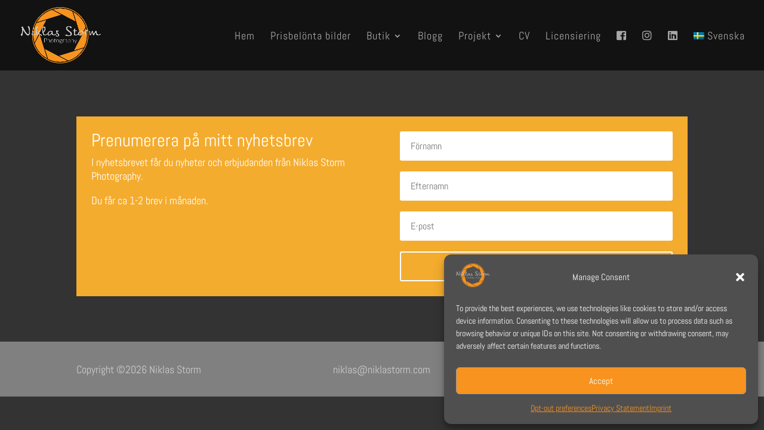

--- FILE ---
content_type: text/css; charset=utf-8
request_url: https://niklastorm.com/wp-content/themes/Divi-NSP/style.css?ver=4.27.5
body_size: 38
content:
/*
Theme Name: Divi NSP
Theme URI: http://niklastorm.com/
Template: Divi
Author: Niklas Storm
Author URI: http://niklastorm.com/
Description: Adaptation of Divi for Niklas Storm Photography
Version: 4.6.6.1603799515
Updated: 2020-10-27 12:51:55

*/



--- FILE ---
content_type: text/css; charset=utf-8
request_url: https://niklastorm.com/wp-content/et-cache/252/et-core-unified-252.min.css?ver=1766687331
body_size: 125
content:
p,li,a,.footer-widget{font-weight:300}div .wcml_currency_switcher{margin:0;position:absolute;right:0px}.et_fullscreen_slider .et_pb_slides,.et_fullscreen_slider .et_pb_slide,.et_fullscreen_slider .et_pb_container{height:100vh!important}.et-l--post>.et_builder_inner_content>.et_pb_section{background-color:#333333}#main-content{background-color:#333333}.mfp-figure small{font-size:14px;line-height:16px}.et-db #et-boc .et-l .et-l--post .et_builder_inner_content .et_pb_row{width:100%}

--- FILE ---
content_type: text/css; charset=utf-8
request_url: https://niklastorm.com/wp-content/et-cache/252/et-core-unified-tb-6790-deferred-252.min.css?ver=1766687331
body_size: 355
content:
.et_pb_section_0_tb_footer.et_pb_section{padding-top:0px;padding-bottom:0px;background-color:#808080!important}.et_pb_text_0_tb_footer.et_pb_text,.et_pb_text_2_tb_footer.et_pb_text{color:#CCCCCC!important}.et_pb_text_0_tb_footer{margin-top:9px!important}.et_pb_text_1_tb_footer{padding-top:9px!important;padding-bottom:0px!important}ul.et_pb_social_media_follow_0_tb_footer,ul.et_pb_social_media_follow_1_tb_footer{padding-top:0px!important;padding-bottom:0px!important}.et_pb_text_2_tb_footer{margin-top:9px!important;margin-bottom:-4px!important}.et_pb_text_3_tb_footer{padding-top:9px!important;padding-bottom:0px!important;margin-bottom:17px!important}.et_pb_social_media_follow_network_0_tb_footer a.icon,.et_pb_social_media_follow_network_2_tb_footer a.icon{background-color:#3b5998!important}.et_pb_social_media_follow li.et_pb_social_media_follow_network_0_tb_footer a,.et_pb_social_media_follow li.et_pb_social_media_follow_network_2_tb_footer a{padding-top:0px;padding-bottom:0px;width:auto;height:auto}.et_pb_social_media_follow_network_0_tb_footer,.et_pb_social_media_follow_network_2_tb_footer{margin-top:0px!important;margin-bottom:0px!important}.et_pb_social_media_follow_network_1_tb_footer a.icon,.et_pb_social_media_follow_network_3_tb_footer a.icon{background-color:#ea2c59!important}@media only screen and (min-width:981px){.et_pb_row_1_tb_footer{display:none!important}}@media only screen and (min-width:768px) and (max-width:980px){.et_pb_row_0_tb_footer{display:none!important}}@media only screen and (max-width:767px){.et_pb_row_0_tb_footer{display:none!important}}.et_pb_signup_0.et_pb_contact_field .et_pb_contact_field_options_title,.et_pb_signup_0.et_pb_subscribe .et_pb_newsletter_form .input,.et_pb_signup_0.et_pb_subscribe .et_pb_newsletter_form .input[type=checkbox]+label,.et_pb_signup_0.et_pb_subscribe .et_pb_newsletter_form .input[type=radio]+label,.et_pb_signup_0 .et_pb_newsletter_form p .input{text-shadow:}.et_pb_signup_0.et_pb_subscribe .et_pb_newsletter_form .input::-webkit-input-placeholder{text-shadow:}.et_pb_signup_0.et_pb_subscribe .et_pb_newsletter_form .input::-moz-placeholder{text-shadow:}.et_pb_signup_0.et_pb_subscribe .et_pb_newsletter_form .input:-ms-input-placeholder{text-shadow:}.et_pb_signup_0.et_pb_subscribe{background-color:#f4ac2e}

--- FILE ---
content_type: text/javascript; charset=utf-8
request_url: https://niklastorm.com/wp-content/uploads/wtfdivi/sv/wp_footer.js?ver=1756922405
body_size: 296
content:
jQuery(function($){$('.et-social-icons:not(:has(.et-social-linkedin))').append('<li class="et-social-icon et-social-linkedin"><a href="https://www.linkedin.com/in/niklastorm" class="icon" alt="LinkedIn" aria-label="LinkedIn"><span>LinkedIn</span></a></li>&nbsp;');});jQuery(function($){$('.et-social-icon a, .et-extra-social-icon a').attr('target','_blank');});(function(){var addclass=jQuery.fn.addClass;jQuery.fn.addClass=function(){var result=addclass.apply(this,arguments);jQuery('#main-header').removeClass('et-fixed-header');return result;}})();jQuery(function($){$('#main-header').removeClass('et-fixed-header');});jQuery('#footer-info').html("&copy; <span class=\"divibooster_year\"><\/span><script>jQuery(function($){$(\".divibooster_year\").text(new Date().getFullYear());});<\/script> Niklas Storm Photography \u2014 niklas@niklastorm.com");jQuery(function($){});